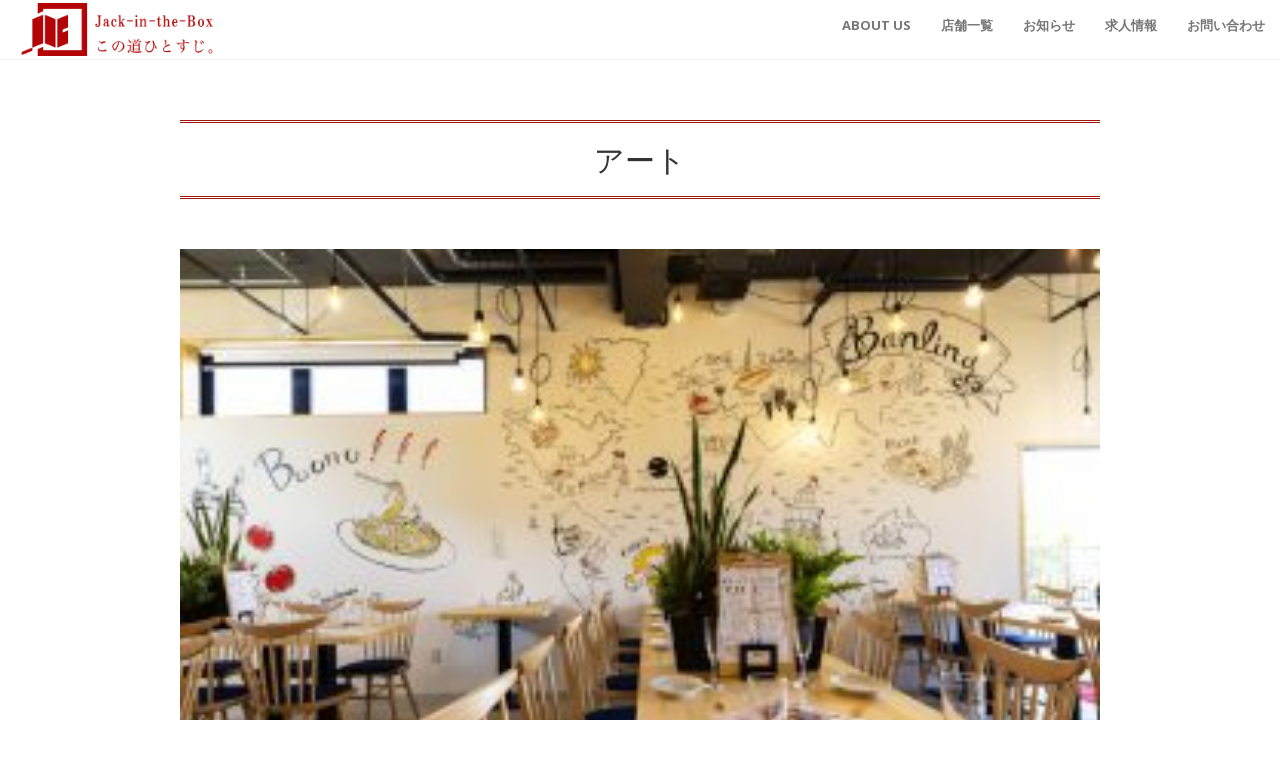

--- FILE ---
content_type: text/html; charset=UTF-8
request_url: http://jitb-kurashiki.com/%E3%82%A2%E3%83%BC%E3%83%88/
body_size: 8409
content:
<!DOCTYPE html>
<html lang="jp">

<head>

    <meta charset="utf-8">
    <meta http-equiv="X-UA-Compatible" content="IE=edge">
    <meta name="viewport" content="width=device-width, initial-scale=1">
    <meta name="viewport" content="width=device-width, initial-scale=1, maximum-scale=1, user-scalable=no">
    <meta name="description" content="">
    <meta name="author" content="">

    <title>Jack-In-The-Box | ジャックとクラシキ</title>

    <!-- Bootstrap Core CSS -->
    <link rel="stylesheet" href="http://jitb-kurashiki.com/wp-content/themes/akahoshidesignoffice/css/bootstrap.min.css" type="text/css">

    <!-- Custom Fonts -->
    <link href='http://fonts.googleapis.com/css?family=Open+Sans:300italic,400italic,600italic,700italic,800italic,400,300,600,700,800' rel='stylesheet' type='text/css'>
    <link href='http://fonts.googleapis.com/css?family=Merriweather:400,300,300italic,400italic,700,700italic,900,900italic' rel='stylesheet' type='text/css'>
    <link href="https://fonts.googleapis.com/css?family=Pacifico" rel="stylesheet">
    <link href='https://fonts.googleapis.com/css?family=Ubuntu' rel='stylesheet' type='text/css'>
	<link href='https://fonts.googleapis.com/css?family=Lobster' rel='stylesheet' type='text/css'>
    <link rel="stylesheet" href="http://jitb-kurashiki.com/wp-content/themes/akahoshidesignoffice/font-awesome/css/font-awesome.min.css" type="text/css">

    <!-- Plugin CSS -->
    <link rel="stylesheet" href="http://jitb-kurashiki.com/wp-content/themes/akahoshidesignoffice/css/animate.min.css" type="text/css">

    <!-- Custom CSS -->
    <link rel="stylesheet" href="http://jitb-kurashiki.com/wp-content/themes/akahoshidesignoffice/css/creative.css" type="text/css">
　　<link rel=”SHORTCUT ICON” href=”http://jitb-kurashiki.com/wp-content/themes/akahoshidesignoffice/favicon.ico” />
    <!-- HTML5 Shim and Respond.js IE8 support of HTML5 elements and media queries -->
    <!-- WARNING: Respond.js doesn't work if you view the page via file:// -->
    <!--[if lt IE 9]>
        <script src="https://oss.maxcdn.com/libs/html5shiv/3.7.0/html5shiv.js"></script>
        <script src="https://oss.maxcdn.com/libs/respond.js/1.4.2/respond.min.js"></script>
    <![endif]-->
<link rel='dns-prefetch' href='//ajax.googleapis.com' />
<link rel='dns-prefetch' href='//s.w.org' />
<link rel='dns-prefetch' href='//v0.wordpress.com' />
		<script type="text/javascript">
			window._wpemojiSettings = {"baseUrl":"https:\/\/s.w.org\/images\/core\/emoji\/13.0.1\/72x72\/","ext":".png","svgUrl":"https:\/\/s.w.org\/images\/core\/emoji\/13.0.1\/svg\/","svgExt":".svg","source":{"concatemoji":"http:\/\/jitb-kurashiki.com\/wp-includes\/js\/wp-emoji-release.min.js?ver=5.6.16"}};
			!function(e,a,t){var n,r,o,i=a.createElement("canvas"),p=i.getContext&&i.getContext("2d");function s(e,t){var a=String.fromCharCode;p.clearRect(0,0,i.width,i.height),p.fillText(a.apply(this,e),0,0);e=i.toDataURL();return p.clearRect(0,0,i.width,i.height),p.fillText(a.apply(this,t),0,0),e===i.toDataURL()}function c(e){var t=a.createElement("script");t.src=e,t.defer=t.type="text/javascript",a.getElementsByTagName("head")[0].appendChild(t)}for(o=Array("flag","emoji"),t.supports={everything:!0,everythingExceptFlag:!0},r=0;r<o.length;r++)t.supports[o[r]]=function(e){if(!p||!p.fillText)return!1;switch(p.textBaseline="top",p.font="600 32px Arial",e){case"flag":return s([127987,65039,8205,9895,65039],[127987,65039,8203,9895,65039])?!1:!s([55356,56826,55356,56819],[55356,56826,8203,55356,56819])&&!s([55356,57332,56128,56423,56128,56418,56128,56421,56128,56430,56128,56423,56128,56447],[55356,57332,8203,56128,56423,8203,56128,56418,8203,56128,56421,8203,56128,56430,8203,56128,56423,8203,56128,56447]);case"emoji":return!s([55357,56424,8205,55356,57212],[55357,56424,8203,55356,57212])}return!1}(o[r]),t.supports.everything=t.supports.everything&&t.supports[o[r]],"flag"!==o[r]&&(t.supports.everythingExceptFlag=t.supports.everythingExceptFlag&&t.supports[o[r]]);t.supports.everythingExceptFlag=t.supports.everythingExceptFlag&&!t.supports.flag,t.DOMReady=!1,t.readyCallback=function(){t.DOMReady=!0},t.supports.everything||(n=function(){t.readyCallback()},a.addEventListener?(a.addEventListener("DOMContentLoaded",n,!1),e.addEventListener("load",n,!1)):(e.attachEvent("onload",n),a.attachEvent("onreadystatechange",function(){"complete"===a.readyState&&t.readyCallback()})),(n=t.source||{}).concatemoji?c(n.concatemoji):n.wpemoji&&n.twemoji&&(c(n.twemoji),c(n.wpemoji)))}(window,document,window._wpemojiSettings);
		</script>
		<style type="text/css">
img.wp-smiley,
img.emoji {
	display: inline !important;
	border: none !important;
	box-shadow: none !important;
	height: 1em !important;
	width: 1em !important;
	margin: 0 .07em !important;
	vertical-align: -0.1em !important;
	background: none !important;
	padding: 0 !important;
}
</style>
	<link rel='stylesheet' id='wp-block-library-css'  href='http://jitb-kurashiki.com/wp-includes/css/dist/block-library/style.min.css?ver=5.6.16' type='text/css' media='all' />
<style id='wp-block-library-inline-css' type='text/css'>
.has-text-align-justify{text-align:justify;}
</style>
<link rel='stylesheet' id='contact-form-7-css'  href='http://jitb-kurashiki.com/wp-content/plugins/contact-form-7/includes/css/styles.css?ver=5.3.1' type='text/css' media='all' />
<link rel='stylesheet' id='foobox-free-min-css'  href='http://jitb-kurashiki.com/wp-content/plugins/foobox-image-lightbox/free/css/foobox.free.min.css?ver=2.7.16' type='text/css' media='all' />
<!-- Inline jetpack_facebook_likebox -->
<style id='jetpack_facebook_likebox-inline-css' type='text/css'>
.widget_facebook_likebox {
	overflow: hidden;
}

</style>
<link rel='stylesheet' id='tablepress-default-css'  href='http://jitb-kurashiki.com/wp-content/plugins/tablepress/css/default.min.css?ver=1.12' type='text/css' media='all' />
<link rel='stylesheet' id='jetpack_css-css'  href='http://jitb-kurashiki.com/wp-content/plugins/jetpack/css/jetpack.css?ver=9.2.4' type='text/css' media='all' />
<script type='text/javascript' src='http://ajax.googleapis.com/ajax/libs/jquery/1.9.1/jquery.min.js?ver=1.9.1' id='jquery-js'></script>
<script type='text/javascript' id='foobox-free-min-js-before'>
/* Run FooBox FREE (v2.7.16) */
var FOOBOX = window.FOOBOX = {
	ready: true,
	disableOthers: false,
	o: {wordpress: { enabled: true }, countMessage:'image %index of %total', excludes:'.fbx-link,.nofoobox,.nolightbox,a[href*="pinterest.com/pin/create/button/"]', affiliate : { enabled: false }},
	selectors: [
		".foogallery-container.foogallery-lightbox-foobox", ".foogallery-container.foogallery-lightbox-foobox-free", ".gallery", ".wp-block-gallery", ".wp-caption", ".wp-block-image", "a:has(img[class*=wp-image-])", ".foobox"
	],
	pre: function( $ ){
		// Custom JavaScript (Pre)
		
	},
	post: function( $ ){
		// Custom JavaScript (Post)
		
		// Custom Captions Code
		
	},
	custom: function( $ ){
		// Custom Extra JS
		
	}
};
</script>
<script type='text/javascript' src='http://jitb-kurashiki.com/wp-content/plugins/foobox-image-lightbox/free/js/foobox.free.min.js?ver=2.7.16' id='foobox-free-min-js'></script>
<link rel="https://api.w.org/" href="http://jitb-kurashiki.com/wp-json/" /><link rel="alternate" type="application/json" href="http://jitb-kurashiki.com/wp-json/wp/v2/media/1511" /><link rel="EditURI" type="application/rsd+xml" title="RSD" href="http://jitb-kurashiki.com/xmlrpc.php?rsd" />
<link rel="wlwmanifest" type="application/wlwmanifest+xml" href="http://jitb-kurashiki.com/wp-includes/wlwmanifest.xml" /> 
<meta name="generator" content="WordPress 5.6.16" />
<link rel='shortlink' href='https://wp.me/a80K8s-on' />
<link rel="alternate" type="application/json+oembed" href="http://jitb-kurashiki.com/wp-json/oembed/1.0/embed?url=http%3A%2F%2Fjitb-kurashiki.com%2F%25e3%2582%25a2%25e3%2583%25bc%25e3%2583%2588%2F" />
<link rel="alternate" type="text/xml+oembed" href="http://jitb-kurashiki.com/wp-json/oembed/1.0/embed?url=http%3A%2F%2Fjitb-kurashiki.com%2F%25e3%2582%25a2%25e3%2583%25bc%25e3%2583%2588%2F&#038;format=xml" />
<style type='text/css'>img#wpstats{display:none}</style><link rel="icon" href="http://jitb-kurashiki.com/wp-content/uploads/2016/10/Jack-in-the-Box-Mark-1-150x150.jpg" sizes="32x32" />
<link rel="icon" href="http://jitb-kurashiki.com/wp-content/uploads/2016/10/Jack-in-the-Box-Mark-1-200x200.jpg" sizes="192x192" />
<link rel="apple-touch-icon" href="http://jitb-kurashiki.com/wp-content/uploads/2016/10/Jack-in-the-Box-Mark-1-200x200.jpg" />
<meta name="msapplication-TileImage" content="http://jitb-kurashiki.com/wp-content/uploads/2016/10/Jack-in-the-Box-Mark-1.jpg" />
	
	<link rel="stylesheet" href="https://cdn.jsdelivr.net/bxslider/4.2.12/jquery.bxslider.css">
<script src="https://ajax.googleapis.com/ajax/libs/jquery/3.1.1/jquery.min.js"></script>
<script src="https://cdn.jsdelivr.net/bxslider/4.2.12/jquery.bxslider.min.js"></script>

<script type="text/javascript">
        $(document).ready(function(){
            $('.slider').bxSlider({
                auto: true,
                pause: 5000,
            });
        });
</script>

</head>

<body id="page-top">

    <nav id="mainNav" class="navbar navbar-default navbar-fixed-top">
        <div class="container-fluid">
            <!-- Brand and toggle get grouped for better mobile display -->
            <div class="navbar-header">
                <button type="button" class="navbar-toggle collapsed" data-toggle="collapse" data-target="#bs-example-navbar-collapse-1">
                    <span class="sr-only">Toggle navigation</span>
                    <span class="icon-bar"></span>
                    <span class="icon-bar"></span>
                    <span class="icon-bar"></span>
                </button>
                <a class="page-scroll" href="http://jitb-kurashiki.com">
                <img width="200" height="53" class="logom"  src="http://jitb-kurashiki.com/wp-content/themes/akahoshidesignoffice/img/single_logo.png" class="img-responsive" alt="">
                </a>
            </div>

            <!-- Collect the nav links, forms, and other content for toggling -->
            <div class="collapse navbar-collapse" id="bs-example-navbar-collapse-1">
                <ul class="nav navbar-nav navbar-right">
                    <li>
                        <a class="page-scroll" href="http://jitb-kurashiki.com/#ab">About Us</a>
                    </li>
                    <li>
                        <a class="page-scroll" href="http://jitb-kurashiki.com/#sv">店舗一覧</a>
                    </li>
                   
                    <li>
                        <a class="page-scroll" href="http://jitb-kurashiki.com/#nw">お知らせ</a>
                    </li>
                    
                     <li>
                        <a class="page-scroll" href="http://jitb-kurashiki.com/#re">求人情報</a>
                    </li>

					<li> 
                        <a class="page-scroll" href="http://jitb-kurashiki.com/#co">お問い合わせ</a>
                    </li>
                    
                    
                    
                </ul>
            </div>
            <!-- /.navbar-collapse -->
        </div>
        <!-- /.container-fluid -->
    </nav>

  
	

    <!-- Post Content -->
    <article>
        <div class="container" id="blog">

	            
	                  <div class="col-md-10 col-md-offset-1 artop">
	                
	                	                <hr class="hr3">
	                <div class="post-heading mb30 text-center">
                        <h2>アート</h2>
                        <p class="mb20"><span></span></p>
                 <hr class="hr3">
                    </div>
	            <div id="contentbox">
	                <p class="attachment"><a href='http://jitb-kurashiki.com/wp-content/uploads/2018/09/c642900dbc9841df97f004f0c3d58323.jpg'><img width="300" height="200" src="http://jitb-kurashiki.com/wp-content/uploads/2018/09/c642900dbc9841df97f004f0c3d58323-300x200.jpg" class="attachment-medium size-medium" alt="" loading="lazy" srcset="http://jitb-kurashiki.com/wp-content/uploads/2018/09/c642900dbc9841df97f004f0c3d58323-300x200.jpg 300w, http://jitb-kurashiki.com/wp-content/uploads/2018/09/c642900dbc9841df97f004f0c3d58323-768x511.jpg 768w, http://jitb-kurashiki.com/wp-content/uploads/2018/09/c642900dbc9841df97f004f0c3d58323-1024x682.jpg 1024w, http://jitb-kurashiki.com/wp-content/uploads/2018/09/c642900dbc9841df97f004f0c3d58323.jpg 1568w" sizes="(max-width: 300px) 100vw, 300px" /></a></p>
	            </div>
	                
	                                </div>
            
               
   
  
            </div>
       </article>
       
       
       	    
	 <section class="mt30 mb30" id="sv">
           
   	<div class="container text-center">
<h2 class="section-heading mt30 pasific redtext">We are Jack in the Box</h2>

<p>〜求人募集店舗一覧〜</p>
	</div>
      <div class="container">
            <div class="row">
                
				
				
				
                
				
			
                <div class="col-lg-4 col-md-6 col-sm-6 mt30">
					<img width="600" height="400" src="http://jitb-kurashiki.com/wp-content/uploads/2024/02/magoroku016-600x400.jpg" class="img-responsive wp-post-image" alt="" loading="lazy" srcset="http://jitb-kurashiki.com/wp-content/uploads/2024/02/magoroku016-600x400.jpg 600w, http://jitb-kurashiki.com/wp-content/uploads/2024/02/magoroku016-768x511.jpg 768w, http://jitb-kurashiki.com/wp-content/uploads/2024/02/magoroku016.jpg 1456w" sizes="(max-width: 600px) 100vw, 600px" />					
                    <div class="">
                       <div class="">
                   
                         <h3>肉のまごろく</h3> 
						   
						   <p></p>
						   
						   
						   
	                     電話番号：086-421-7660<br>
						   
						   住所：岡山県倉敷市阿知２丁目７−１１						   </p>
						   
<div class="clearfix"></div>
						   
						  
						   
						   <a href="http://jitb-kurashiki.com/takeout/%e8%82%89%e3%81%ae%e3%81%be%e3%81%94%e3%82%8d%e3%81%8f-2/" target="_blank">   <button type="button" class="btn btn-takeout btn-s pull-right">
  詳細を見る
</button></a>
	                        
	                  


                           </div>
                        </div>
           
                </div>
                
                                
				
			
                <div class="col-lg-4 col-md-6 col-sm-6 mt30">
					<img width="600" height="400" src="http://jitb-kurashiki.com/wp-content/uploads/2024/02/image12-600x400.jpeg" class="img-responsive wp-post-image" alt="" loading="lazy" />					
                    <div class="">
                       <div class="">
                   
                         <h3>餃子アイロン</h3> 
						   
						   <p></p>
						   
						   
						   
	                     電話番号：086-436-7258<br>
						   
						   住所：岡山県倉敷市阿知２丁目１１−５						   </p>
						   
<div class="clearfix"></div>
						   
						  
						   
						   <a href="http://jitb-kurashiki.com/takeout/%e3%82%a2%e3%82%a4%e3%83%ad%e3%83%b3/" target="_blank">   <button type="button" class="btn btn-takeout btn-s pull-right">
  詳細を見る
</button></a>
	                        
	                  


                           </div>
                        </div>
           
                </div>
                
                                
				
			
                <div class="col-lg-4 col-md-6 col-sm-6 mt30">
					<img width="600" height="400" src="http://jitb-kurashiki.com/wp-content/uploads/2020/12/IMG_6534-600x400.jpg" class="img-responsive wp-post-image" alt="" loading="lazy" />					
                    <div class="">
                       <div class="">
                   
                         <h3>名もなき天ぷら酒場</h3> 
						   
						   <p></p>
						   
						   
						   
	                     電話番号：086-434-0005<br>
						   
						   住所：岡山県倉敷市阿知２丁目７−１１						   </p>
						   
<div class="clearfix"></div>
						   
						  
						   
						   <a href="http://jitb-kurashiki.com/takeout/%e5%90%8d%e3%82%82%e3%81%aa%e3%81%8d/" target="_blank">   <button type="button" class="btn btn-takeout btn-s pull-right">
  詳細を見る
</button></a>
	                        
	                  


                           </div>
                        </div>
           
                </div>
                
                                
				
			
                <div class="col-lg-4 col-md-6 col-sm-6 mt30">
					<img width="600" height="400" src="http://jitb-kurashiki.com/wp-content/uploads/2024/02/店舗前画像.jpg" class="img-responsive wp-post-image" alt="" loading="lazy" />					
                    <div class="">
                       <div class="">
                   
                         <h3>麵ノ虎次郎Z</h3> 
						   
						   <p></p>
						   
						   
						   
	                     電話番号：086-423-1515<br>
						   
						   住所：岡山県倉敷市寿町1-5						   </p>
						   
<div class="clearfix"></div>
						   
						  
						   
						   <a href="http://jitb-kurashiki.com/takeout/%e8%99%8e%e6%ac%a1%e9%83%8e/" target="_blank">   <button type="button" class="btn btn-takeout btn-s pull-right">
  詳細を見る
</button></a>
	                        
	                  


                           </div>
                        </div>
           
                </div>
                
                                
				
			
                <div class="col-lg-4 col-md-6 col-sm-6 mt30">
					<img width="600" height="400" src="http://jitb-kurashiki.com/wp-content/uploads/2021/01/よしはらの店舗前画像-600x400.jpg" class="img-responsive wp-post-image" alt="" loading="lazy" />					
                    <div class="">
                       <div class="">
                   
                         <h3>熟成焼肉にくまにあ よしはら</h3> 
						   
						   <p></p>
						   
						   
						   
	                     電話番号：086-422-3355<br>
						   
						   住所：岡山県倉敷市阿知３丁目８−５						   </p>
						   
<div class="clearfix"></div>
						   
						  
						   
						   <a href="http://jitb-kurashiki.com/takeout/%e3%82%88%e3%81%97%e3%81%af%e3%82%89/" target="_blank">   <button type="button" class="btn btn-takeout btn-s pull-right">
  詳細を見る
</button></a>
	                        
	                  


                           </div>
                        </div>
           
                </div>
                
                                
				
			
                <div class="col-lg-4 col-md-6 col-sm-6 mt30">
					<img width="600" height="400" src="http://jitb-kurashiki.com/wp-content/uploads/2021/01/店舗前写真-1-600x400.jpg" class="img-responsive wp-post-image" alt="" loading="lazy" />					
                    <div class="">
                       <div class="">
                   
                         <h3>グラマラスミート</h3> 
						   
						   <p></p>
						   
						   
						   
	                     電話番号：086-422-0033<br>
						   
						   住所：岡山県倉敷市阿知２丁目２−１３						   </p>
						   
<div class="clearfix"></div>
						   
						  
						   
						   <a href="http://jitb-kurashiki.com/takeout/%e3%82%b0%e3%83%a9%e3%83%9e%e3%83%a9%e3%82%b9%e3%83%9f%e3%83%bc%e3%83%88/" target="_blank">   <button type="button" class="btn btn-takeout btn-s pull-right">
  詳細を見る
</button></a>
	                        
	                  


                           </div>
                        </div>
           
                </div>
                
                                
				
			
                <div class="col-lg-4 col-md-6 col-sm-6 mt30">
					<img width="600" height="400" src="http://jitb-kurashiki.com/wp-content/uploads/2022/03/S__130441228-600x400.jpg" class="img-responsive wp-post-image" alt="" loading="lazy" />					
                    <div class="">
                       <div class="">
                   
                         <h3>Pizzeria BENCOTTA</h3> 
						   
						   <p></p>
						   
						   
						   
	                     電話番号：086-422-3737<br>
						   
						   住所：岡山県倉敷市阿知２丁目７−１６						   </p>
						   
<div class="clearfix"></div>
						   
						  
						   
						   <a href="http://jitb-kurashiki.com/takeout/bencotta/" target="_blank">   <button type="button" class="btn btn-takeout btn-s pull-right">
  詳細を見る
</button></a>
	                        
	                  


                           </div>
                        </div>
           
                </div>
                
                                
				
			
                <div class="col-lg-4 col-md-6 col-sm-6 mt30">
					<img width="600" height="400" src="http://jitb-kurashiki.com/wp-content/uploads/2023/03/無題-600x400.jpg" class="img-responsive wp-post-image" alt="" loading="lazy" srcset="http://jitb-kurashiki.com/wp-content/uploads/2023/03/無題-600x400.jpg 600w, http://jitb-kurashiki.com/wp-content/uploads/2023/03/無題.jpg 681w" sizes="(max-width: 600px) 100vw, 600px" />					
                    <div class="">
                       <div class="">
                   
                         <h3>中庄韓国料理専門シクタン</h3> 
						   
						   <p></p>
						   
						   
						   
	                     電話番号：086-462-0111<br>
						   
						   住所：岡山県倉敷市松島1065-1						   </p>
						   
<div class="clearfix"></div>
						   
						  
						   
						   <a href="http://jitb-kurashiki.com/takeout/%e4%b8%ad%e5%ba%84%e3%82%b7%e3%82%af%e3%82%bf%e3%83%b3/" target="_blank">   <button type="button" class="btn btn-takeout btn-s pull-right">
  詳細を見る
</button></a>
	                        
	                  


                           </div>
                        </div>
           
                </div>
                
                                
				
			
                <div class="col-lg-4 col-md-6 col-sm-6 mt30">
					<img width="600" height="400" src="http://jitb-kurashiki.com/wp-content/uploads/2022/12/正面-600x400.jpg" class="img-responsive wp-post-image" alt="" loading="lazy" />					
                    <div class="">
                       <div class="">
                   
                         <h3>倉敷焼鳥 二鳥堂</h3> 
						   
						   <p></p>
						   
						   
						   
	                     電話番号：086-424-2424<br>
						   
						   住所：岡山県倉敷市阿知2丁目3-20						   </p>
						   
<div class="clearfix"></div>
						   
						  
						   
						   <a href="http://jitb-kurashiki.com/takeout/%e4%ba%8c%e9%b3%a5%e5%a0%82/" target="_blank">   <button type="button" class="btn btn-takeout btn-s pull-right">
  詳細を見る
</button></a>
	                        
	                  


                           </div>
                        </div>
           
                </div>
                
                                
				
			
                <div class="col-lg-4 col-md-6 col-sm-6 mt30">
					<img width="600" height="400" src="http://jitb-kurashiki.com/wp-content/uploads/2021/11/店舗前画像.jpg" class="img-responsive wp-post-image" alt="" loading="lazy" />					
                    <div class="">
                       <div class="">
                   
                         <h3>倉敷韓国料理専門シクタン</h3> 
						   
						   <p></p>
						   
						   
						   
	                     電話番号：086-426-6600<br>
						   
						   住所：岡山県倉敷市阿知3丁目9-1あちてらす北館104						   </p>
						   
<div class="clearfix"></div>
						   
						  
						   
						   <a href="http://jitb-kurashiki.com/takeout/%e5%80%89%e6%95%b7%e3%82%b7%e3%82%af%e3%82%bf%e3%83%b3/" target="_blank">   <button type="button" class="btn btn-takeout btn-s pull-right">
  詳細を見る
</button></a>
	                        
	                  


                           </div>
                        </div>
           
                </div>
                
                                
				
			
                <div class="col-lg-4 col-md-6 col-sm-6 mt30">
					<img width="600" height="400" src="http://jitb-kurashiki.com/wp-content/uploads/2020/04/th_にくまにあ外観㈰-600x400.jpg" class="img-responsive wp-post-image" alt="" loading="lazy" srcset="http://jitb-kurashiki.com/wp-content/uploads/2020/04/th_にくまにあ外観㈰-600x400.jpg 600w, http://jitb-kurashiki.com/wp-content/uploads/2020/04/th_にくまにあ外観㈰-768x511.jpg 768w, http://jitb-kurashiki.com/wp-content/uploads/2020/04/th_にくまにあ外観㈰.jpg 1000w" sizes="(max-width: 600px) 100vw, 600px" />					
                    <div class="">
                       <div class="">
                   
                         <h3>熟成焼肉 にくまにあ</h3> 
						   
						   <p></p>
						   
						   
						   
	                     電話番号：086-454-9789<br>
						   
						   住所：岡山県倉敷市鶴形１-２-２８ ２Ｆ						   </p>
						   
<div class="clearfix"></div>
						   
						  
						   
						   <a href="http://jitb-kurashiki.com/takeout/%e3%81%ab%e3%81%8f%e3%81%be%e3%81%ab%e3%81%82/" target="_blank">   <button type="button" class="btn btn-takeout btn-s pull-right">
  詳細を見る
</button></a>
	                        
	                  


                           </div>
                        </div>
           
                </div>
                
                                
				
			
                <div class="col-lg-4 col-md-6 col-sm-6 mt30">
					<img width="600" height="400" src="http://jitb-kurashiki.com/wp-content/uploads/2021/04/600×400.jpg" class="img-responsive wp-post-image" alt="" loading="lazy" />					
                    <div class="">
                       <div class="">
                   
                         <h3>やそはち弁当</h3> 
						   
						   <p></p>
						   
						   
						   
	                     電話番号：086-454-8850<br>
						   
						   住所：岡山県倉敷市阿知2-3-15						   </p>
						   
<div class="clearfix"></div>
						   
						  
						   
						   <a href="http://jitb-kurashiki.com/takeout/%e3%82%84%e3%81%9d%e3%81%af%e3%81%a1%e5%bc%81%e5%bd%93/" target="_blank">   <button type="button" class="btn btn-takeout btn-s pull-right">
  詳細を見る
</button></a>
	                        
	                  


                           </div>
                        </div>
           
                </div>
                
                                
				
			
                <div class="col-lg-4 col-md-6 col-sm-6 mt30">
					<img width="600" height="400" src="http://jitb-kurashiki.com/wp-content/uploads/2020/04/th_八十八商店外観-600x400.jpg" class="img-responsive wp-post-image" alt="" loading="lazy" />					
                    <div class="">
                       <div class="">
                   
                         <h3>八十八商店</h3> 
						   
						   <p></p>
						   
						   
						   
	                     電話番号：086-486-3583<br>
						   
						   住所：岡山県倉敷市阿知2-3-14						   </p>
						   
<div class="clearfix"></div>
						   
						  
						   
						   <a href="http://jitb-kurashiki.com/takeout/%e5%85%ab%e5%8d%81%e5%85%ab%e5%95%86%e5%ba%97/" target="_blank">   <button type="button" class="btn btn-takeout btn-s pull-right">
  詳細を見る
</button></a>
	                        
	                  


                           </div>
                        </div>
           
                </div>
                
                                
				
			
                <div class="col-lg-4 col-md-6 col-sm-6 mt30">
					<img width="600" height="400" src="http://jitb-kurashiki.com/wp-content/uploads/2020/04/th_とりやまさん外観-600x400.jpg" class="img-responsive wp-post-image" alt="" loading="lazy" srcset="http://jitb-kurashiki.com/wp-content/uploads/2020/04/th_とりやまさん外観-600x400.jpg 600w, http://jitb-kurashiki.com/wp-content/uploads/2020/04/th_とりやまさん外観-768x512.jpg 768w, http://jitb-kurashiki.com/wp-content/uploads/2020/04/th_とりやまさん外観.jpg 1000w" sizes="(max-width: 600px) 100vw, 600px" />					
                    <div class="">
                       <div class="">
                   
                         <h3>魚のとりやまさん</h3> 
						   
						   <p></p>
						   
						   
						   
	                     電話番号：086-434-1100<br>
						   
						   住所：岡山県倉敷市阿知2-2-15						   </p>
						   
<div class="clearfix"></div>
						   
						  
						   
						   <a href="http://jitb-kurashiki.com/takeout/%e3%81%a8%e3%82%8a%e3%82%84%e3%81%be%e6%9c%ac%e5%ba%97/" target="_blank">   <button type="button" class="btn btn-takeout btn-s pull-right">
  詳細を見る
</button></a>
	                        
	                  


                           </div>
                        </div>
           
                </div>
                
                                
				
			
                <div class="col-lg-4 col-md-6 col-sm-6 mt30">
					<img width="600" height="400" src="http://jitb-kurashiki.com/wp-content/uploads/2020/04/th_空Qoo外観-600x400.jpg" class="img-responsive wp-post-image" alt="" loading="lazy" srcset="http://jitb-kurashiki.com/wp-content/uploads/2020/04/th_空Qoo外観-600x400.jpg 600w, http://jitb-kurashiki.com/wp-content/uploads/2020/04/th_空Qoo外観-768x511.jpg 768w, http://jitb-kurashiki.com/wp-content/uploads/2020/04/th_空Qoo外観.jpg 1000w" sizes="(max-width: 600px) 100vw, 600px" />					
                    <div class="">
                       <div class="">
                   
                         <h3>古町鉄っぱん 空</h3> 
						   
						   <p></p>
						   
						   
						   
	                     電話番号：086-441-6557<br>
						   
						   住所：岡山県倉敷市阿知2-5-29　1F・2F						   </p>
						   
<div class="clearfix"></div>
						   
						  
						   
						   <a href="http://jitb-kurashiki.com/takeout/%e7%a9%ba/" target="_blank">   <button type="button" class="btn btn-takeout btn-s pull-right">
  詳細を見る
</button></a>
	                        
	                  


                           </div>
                        </div>
           
                </div>
                
                                
				
			
                <div class="col-lg-4 col-md-6 col-sm-6 mt30">
					<img width="600" height="400" src="http://jitb-kurashiki.com/wp-content/uploads/2020/04/ほしや食堂外観-600x400.jpg" class="img-responsive wp-post-image" alt="" loading="lazy" srcset="http://jitb-kurashiki.com/wp-content/uploads/2020/04/ほしや食堂外観-600x400.jpg 600w, http://jitb-kurashiki.com/wp-content/uploads/2020/04/ほしや食堂外観-768x512.jpg 768w, http://jitb-kurashiki.com/wp-content/uploads/2020/04/ほしや食堂外観.jpg 800w" sizes="(max-width: 600px) 100vw, 600px" />					
                    <div class="">
                       <div class="">
                   
                         <h3>ほしや食堂</h3> 
						   
						   <p></p>
						   
						   
						   
	                     電話番号：086-441-6707<br>
						   
						   住所：岡山県倉敷市阿知2丁目3-12						   </p>
						   
<div class="clearfix"></div>
						   
						  
						   
						   <a href="http://jitb-kurashiki.com/takeout/%e3%81%bb%e3%81%97%e3%82%84%e9%a3%9f%e5%a0%82/" target="_blank">   <button type="button" class="btn btn-takeout btn-s pull-right">
  詳細を見る
</button></a>
	                        
	                  


                           </div>
                        </div>
           
                </div>
                
                                
				
			
                <div class="col-lg-4 col-md-6 col-sm-6 mt30">
					<img width="600" height="400" src="http://jitb-kurashiki.com/wp-content/uploads/2022/06/無題-600x400.jpg" class="img-responsive wp-post-image" alt="" loading="lazy" />					
                    <div class="">
                       <div class="">
                   
                         <h3>中庄 二代目魚のとりやまさん</h3> 
						   
						   <p></p>
						   
						   
						   
	                     電話番号：086-463-1109<br>
						   
						   住所：岡山県倉敷市松島1128-5						   </p>
						   
<div class="clearfix"></div>
						   
						  
						   
						   <a href="http://jitb-kurashiki.com/takeout/%e4%ba%8c%e4%bb%a3%e7%9b%ae%e3%81%a8%e3%82%8a%e3%82%84%e3%81%be/" target="_blank">   <button type="button" class="btn btn-takeout btn-s pull-right">
  詳細を見る
</button></a>
	                        
	                  


                           </div>
                        </div>
           
                </div>
                
                
                    
                    
                    
                             
                    

        </div>
      </div>
    </section>
	
	  
	  
    
           
    
<!-- /footer -->
    

    <footer>
	    
        <div class="container">
            <div class="row topm40">
                <div class="col-lg-8 col-lg-offset-2 col-md-10 col-md-offset-1">
                    <ul class="list-inline text-center">
                       
                        <li>
                            <a target="_blank" href="https://www.facebook.com/jack.to.kurashiki/">
                                <span class="fa-stack fa-lg">
                                    <i class="fa fa-circle-thin fa-stack-2x"></i>
                                    <i class="fa fa-facebook fa-stack-1x"></i>
                                </span>
                            </a>
                            
                            <a target="_blank" href="https://www.instagram.com/jack_to_kurashiki/?hl=ja">
                                <span class="fa-stack fa-lg">
                                    <i class="fa fa-circle-thin fa-stack-2x"></i>
                                    <i class="fa fa-instagram" aria-hidden="true"></i>
                                </span>
                            </a>
                        </li>
					
                     
                    </ul>
                    <p class="copyright text-muted">Copyright &copy; Jack-in-the-Box 2017</p>
                </div>
            </div>
        </div>
    </footer>



<div class="portfolio-modal modal fade" id="88banbina" tabindex="-1" role="dialog" aria-hidden="true">
        <div class="modal-content">
            <div class="close-modal" data-dismiss="modal">
                <div class="lr">
                    <div class="rl">
                    </div>
                </div>
            </div>
            <div class="container">
                <div class="row">
                    <div class="col-lg-8 col-lg-offset-2">
                        <div class="modal-body">
	                        <div class="text-center">
                                <h2>Yasohachi Banbina</h2>
                                <p>【八十八商店 問屋町ワイン&ピザ】</p>
                                <iframe class="mb30" width="100%" height="315" src="https://www.youtube.com/embed/y0JMN5RkPRQ" frameborder="0" allow="accelerometer; autoplay; encrypted-media; gyroscope; picture-in-picture" allowfullscreen></iframe>
                                
                                       <a target="_blank" href="https://r.gnavi.co.jp/neycfzch0000/" class="page-scroll btn btn-default btn-xl mb30">ぐるなびで予約</a><br>
                                
                                       <a target="_blank" href="https://www.hotpepper.jp/strJ001203805/" class="page-scroll btn btn-default btn-xl mb30">ホットペッパーで予約</a><br>
                                
                                       

                                                       <div class="text-center mt30">
                            <button type="button" class="btn btn-default btn-s" data-dismiss="modal"><i class="fa fa-times"></i> Close</button>
                           </div>
                        </div>
                    </div>
                </div>
            </div>
        </div>
    </div>
</div>
    

    
    <div class="portfolio-modal modal fade" id="furta" tabindex="-1" role="dialog" aria-hidden="true">
        <div class="modal-content">
            <div class="close-modal" data-dismiss="modal">
                <div class="lr">
                    <div class="rl">
                    </div>
                </div>
            </div>
            <div class="container">
                <div class="row">
                    <div class="col-lg-8 col-lg-offset-2">
                        <div class="modal-body">
	                        <div class="text-center">
                                <h2>FURTA</h2>
                                <p>【フレッシュフルーツと地中海料理】</p>
                                <iframe class="mb30" width="100%" height="315" src="https://www.youtube.com/embed/flr6EVhIFYg" frameborder="0" allow="autoplay; encrypted-media" allowfullscreen></iframe>
                                
                                       <a target="_blank" href="https://r.gnavi.co.jp/a2zhpjvh0000/" class="page-scroll btn btn-default btn-xl mb30">ぐるなびで予約</a><br>
                                
                                       <a target="_blank" href="https://www.hotpepper.jp/strJ001178973/" class="page-scroll btn btn-default btn-xl mb30">ホットペッパーで予約</a><br>
                                
                                       <a target="_blank" href="https://www.tripadvisor.jp/Restaurant_Review-g298133-d14189037-Reviews-Furta-Kurashiki_Okayama_Prefecture_Chugoku.html
" class="page-scroll btn btn-default btn-xl mb30">トリップアドバイザーで見る</a><br>

                                                       <div class="text-center mt30">
                            <button type="button" class="btn btn-default btn-s" data-dismiss="modal"><i class="fa fa-times"></i> Close</button>
                           </div>
                        </div>
                    </div>
                </div>
            </div>
        </div>
    </div>
</div>




 <div class="portfolio-modal modal fade" id="yasohachi" tabindex="-1" role="dialog" aria-hidden="true">
        <div class="modal-content">
            <div class="close-modal" data-dismiss="modal">
                <div class="lr">
                    <div class="rl">
                    </div>
                </div>
            </div>
            <div class="container">
                <div class="row">
                    <div class="col-lg-8 col-lg-offset-2">
                        <div class="modal-body">
	                        <div class="text-center">
                                <h2>八十八商店</h2>
                                <p>【倉敷ワインバル 八十八商店】</p>
                                <iframe class="mb30" width="100%" height="315"  src="https://www.youtube.com/embed/Wv6eloUmXj4" frameborder="0" allow="autoplay; encrypted-media" allowfullscreen></iframe>
                                
                                       <a target="_blank" href="https://r.gnavi.co.jp/2dw2rbun0000/" class="page-scroll btn btn-default btn-xl mb30">ぐるなびで予約</a><br>
                                
                                       <a target="_blank" href="https://www.hotpepper.jp/strJ001135263/" class="page-scroll btn btn-default btn-xl mb30">ホットペッパーで予約</a><br>
                                
                                       <a target="_blank" href="https://www.tripadvisor.jp/Restaurant_Review-g298133-d11796351-Reviews-Yasohachi_Shouten-Kurashiki_Okayama_Prefecture_Chugoku.html
" class="page-scroll btn btn-default btn-xl mb30">トリップアドバイザーで見る</a><br>

                                                       <div class="text-center mt30">
                            <button type="button" class="btn btn-default btn-s" data-dismiss="modal"><i class="fa fa-times"></i> Close</button>
                           </div>
                        </div>
                    </div>
                </div>
            </div>
        </div>
    </div>
</div>



<div class="portfolio-modal modal fade" id="es" tabindex="-1" role="dialog" aria-hidden="true">
        <div class="modal-content">
            <div class="close-modal" data-dismiss="modal">
                <div class="lr">
                    <div class="rl">
                    </div>
                </div>
            </div>
            <div class="container">
                <div class="row">
                    <div class="col-lg-8 col-lg-offset-2">
                        <div class="modal-body">
	                        <div class="text-center">
                                <h2>我流厨房　ｅｓ</h2>
                                <p>【がりゅうちゅうぼう えす】</p>
                                <iframe class="mb30" width="100%" height="315"  src="https://www.youtube.com/embed/lmhIDBBCdEY" frameborder="0" allow="autoplay; encrypted-media" allowfullscreen></iframe>
                                
                                       <a target="_blank" href="https://r.gnavi.co.jp/r1febbs50000/" class="page-scroll btn btn-default btn-xl mb30">ぐるなびで予約</a><br>
                                
                                       <a target="_blank" href="https://www.hotpepper.jp/strJ000058307/" class="page-scroll btn btn-default btn-xl mb30">ホットペッパーで予約</a><br>
                                
                                       <a target="_blank" href="https://www.tripadvisor.jp/Restaurant_Review-g298133-d6166101-Reviews-Garyu_Chubo_Es-Kurashiki_Okayama_Prefecture_Chugoku.html
" class="page-scroll btn btn-default btn-xl mb30">トリップアドバイザーで見る</a><br>

                                                       <div class="text-center mt30">
                            <button type="button" class="btn btn-default btn-s" data-dismiss="modal"><i class="fa fa-times"></i> Close</button>
                           </div>
                        </div>
                    </div>
                </div>
            </div>
        </div>
    </div>
</div>



<div class="portfolio-modal modal fade" id="torahige" tabindex="-1" role="dialog" aria-hidden="true">
        <div class="modal-content">
            <div class="close-modal" data-dismiss="modal">
                <div class="lr">
                    <div class="rl">
                    </div>
                </div>
            </div>
            <div class="container">
                <div class="row">
                    <div class="col-lg-8 col-lg-offset-2">
                        <div class="modal-body">
	                        <div class="text-center">
                                <h2>酒場BAR　虎ひげ</h2>
                                <p>さかばばー　とらひげ】</p>
                                <iframe class="mb30" width="100%" height="315"  src="https://www.youtube.com/embed/HlHbvrWEOK4" frameborder="0" allow="autoplay; encrypted-media" allowfullscreen></iframe>
                                
                                       <a target="_blank" href="https://r.gnavi.co.jp/6d2zeehw0000/" class="page-scroll btn btn-default btn-xl mb30">ぐるなびで予約</a><br>
                                
                                       <a target="_blank" href="https://www.hotpepper.jp/strJ000729738/" class="page-scroll btn btn-default btn-xl mb30">ホットペッパーで予約</a><br>
                                
                                       <a target="_blank" href="	https://www.tripadvisor.jp/Restaurant_Review-g298133-d7412552-Reviews-Sakaba_Bartorahige-Kurashiki_Okayama_Prefecture_Chugoku.html
" class="page-scroll btn btn-default btn-xl mb30">トリップアドバイザーで見る</a><br>

                                                       <div class="text-center mt30">
                            <button type="button" class="btn btn-default btn-s" data-dismiss="modal"><i class="fa fa-times"></i> Close</button>
                           </div>
                        </div>
                    </div>
                </div>
            </div>
        </div>
    </div>
</div>



<div class="portfolio-modal modal fade" id="qoo" tabindex="-1" role="dialog" aria-hidden="true">
        <div class="modal-content">
            <div class="close-modal" data-dismiss="modal">
                <div class="lr">
                    <div class="rl">
                    </div>
                </div>
            </div>
            <div class="container">
                <div class="row">
                    <div class="col-lg-8 col-lg-offset-2">
                        <div class="modal-body">
	                        <div class="text-center">
                                <h2>古町鉄っぱん 空</h2>
                                <p>【こまちてっぱん くう】</p>
                                <iframe class="mb30" width="100%" height="315"  src="https://www.youtube.com/embed/FvtbUch2Xyo" frameborder="0" allow="autoplay; encrypted-media" allowfullscreen></iframe>
                                
                                       <a target="_blank" href="https://r.gnavi.co.jp/dzg2h8aa0000/" class="page-scroll btn btn-default btn-xl mb30">ぐるなびで予約</a><br>
                                
                                       <a target="_blank" href="https://www.hotpepper.jp/strJ000981448/" class="page-scroll btn btn-default btn-xl mb30">ホットペッパーで予約</a><br>
                                
                                       <a target="_blank" href="	https://www.tripadvisor.jp/Restaurant_Review-g298133-d7412434-Reviews-Furumachiteppan_kuu-Kurashiki_Okayama_Prefecture_Chugoku.html
" class="page-scroll btn btn-default btn-xl mb30">トリップアドバイザーで見る</a><br>

                                                       <div class="text-center mt30">
                            <button type="button" class="btn btn-default btn-s" data-dismiss="modal"><i class="fa fa-times"></i> Close</button>
                           </div>
                        </div>
                    </div>
                </div>
            </div>
        </div>
    </div>
</div>


<div class="portfolio-modal modal fade" id="magoroku" tabindex="-1" role="dialog" aria-hidden="true">
        <div class="modal-content">
            <div class="close-modal" data-dismiss="modal">
                <div class="lr">
                    <div class="rl">
                    </div>
                </div>
            </div>
            <div class="container">
                <div class="row">
                    <div class="col-lg-8 col-lg-offset-2">
                        <div class="modal-body">
	                        <div class="text-center">
                                <h2>肉のまごろく</h2>
                                <p>【にくのまごろく】</p>
                                <iframe class="mb30" width="100%" height="315"  src="https://www.youtube.com/embed/FMuECyDNz6k" frameborder="0" allow="autoplay; encrypted-media" allowfullscreen></iframe>
                                
                                       <a target="_blank" href="https://r.gnavi.co.jp/j2516pyd0000/" class="page-scroll btn btn-default btn-xl mb30">ぐるなびで予約</a><br>
                                
                                       <a target="_blank" href="https://www.hotpepper.jp/strJ001108850/" class="page-scroll btn btn-default btn-xl mb30">ホットペッパーで予約</a><br>
                                
                                       <a target="_blank" href="https://www.tripadvisor.jp/Restaurant_Review-g298133-d6058780-Reviews-Niku_no_Magoroku-Kurashiki_Okayama_Prefecture_Chugoku.html
" class="page-scroll btn btn-default btn-xl mb30">トリップアドバイザーで見る</a><br>

                                                       <div class="text-center mt30">
                            <button type="button" class="btn btn-default btn-s" data-dismiss="modal"><i class="fa fa-times"></i> Close</button>
                           </div>
                        </div>
                    </div>
                </div>
            </div>
        </div>
    </div>
</div>


<div class="portfolio-modal modal fade" id="nikumania" tabindex="-1" role="dialog" aria-hidden="true">
        <div class="modal-content">
            <div class="close-modal" data-dismiss="modal">
                <div class="lr">
                    <div class="rl">
                    </div>
                </div>
            </div>
            <div class="container">
                <div class="row">
                    <div class="col-lg-8 col-lg-offset-2">
                        <div class="modal-body">
	                        <div class="text-center">
                                <h2>熟成焼肉 にくまにあ</h2>
                                <p>【にくのまごろく】</p>
                                <iframe class="mb30" width="100%" height="315"  src="https://www.youtube.com/embed/oLS6HBO1Hjw" frameborder="0" allow="autoplay; encrypted-media" allowfullscreen></iframe>
                                
                                       <a target="_blank" href="https://r.gnavi.co.jp/9anae1k50000/" class="page-scroll btn btn-default btn-xl mb30">ぐるなびで予約</a><br>
                                
                                       <a target="_blank" href="https://www.hotpepper.jp/strJ001179507/" class="page-scroll btn btn-default btn-xl mb30">ホットペッパーで予約</a><br>
                                
                                       <a target="_blank" href="https://www.tripadvisor.jp/Restaurant_Review-g298133-d14189066-Reviews-Nikumania-Kurashiki_Okayama_Prefecture_Chugoku.html
" class="page-scroll btn btn-default btn-xl mb30">トリップアドバイザーで見る</a><br>

                                                       <div class="text-center mt30">
                            <button type="button" class="btn btn-default btn-s" data-dismiss="modal"><i class="fa fa-times"></i> Close</button>
                           </div>
                        </div>
                    </div>
                </div>
            </div>
        </div>
    </div>
</div>



<div class="portfolio-modal modal fade" id="gappo" tabindex="-1" role="dialog" aria-hidden="true">
        <div class="modal-content">
            <div class="close-modal" data-dismiss="modal">
                <div class="lr">
                    <div class="rl">
                    </div>
                </div>
            </div>
            <div class="container">
                <div class="row">
                    <div class="col-lg-8 col-lg-offset-2">
                        <div class="modal-body">
	                        <div class="text-center">
                                <h2>大衆ビストロGAPPO</h2>
                                <p>【たいしゅうビストロガッポ】</p>
                                <iframe class="mb30" width="100%" height="315" src="https://www.youtube.com/embed/mjYoh7JYR5Q" frameborder="0" allow="autoplay; encrypted-media" allowfullscreen></iframe>
                                
                                       <a target="_blank" href="https://r.gnavi.co.jp/etcpncje0000/" class="page-scroll btn btn-default btn-xl mb30">ぐるなびで予約</a><br>
                                
                                       <a target="_blank" href="https://www.hotpepper.jp/strJ000724286/" class="page-scroll btn btn-default btn-xl mb30">ホットペッパーで予約</a><br>
                                
                                       <a target="_blank" href="https://www.tripadvisor.jp/Restaurant_Review-g298133-d4907613-Reviews-Taishu_Bistro_Gappo_Nakasho-Kurashiki_Okayama_Prefecture_Chugoku.html
" class="page-scroll btn btn-default btn-xl mb30">トリップアドバイザーで見る</a><br>

                                                       <div class="text-center mt30">
                            <button type="button" class="btn btn-default btn-s" data-dismiss="modal"><i class="fa fa-times"></i> Close</button>
                           </div>
                        </div>
                    </div>
                </div>
            </div>
        </div>
    </div>
</div>





    <!-- jQuery -->

        <script src="//ajax.googleapis.com/ajax/libs/jquery/1.11.0/jquery.min.js"></script>
<script>
jQuery(window).load(function() {
    $('.fixBox').each(function(i, box) {
        var maxHeight = 0;
        $(box).find('.fixItem').each(function() {
            if ($(this).height() > maxHeight) maxHeight = $(this).height();
        });
        $(box).find('.fixItem').height(maxHeight);
    });
});
</script>


    <!-- Bootstrap Core JavaScript -->
    <script src="http://jitb-kurashiki.com/wp-content/themes/akahoshidesignoffice/js/bootstrap.min.js"></script>

    <!-- Plugin JavaScript -->
    <script src="http://jitb-kurashiki.com/wp-content/themes/akahoshidesignoffice/js/jquery.easing.min.js"></script>
    <script src="http://jitb-kurashiki.com/wp-content/themes/akahoshidesignoffice/js/jquery.fittext.js"></script>
    <script src="http://jitb-kurashiki.com/wp-content/themes/akahoshidesignoffice/js/wow.min.js"></script>
        
           <script src="http://jitb-kurashiki.com/wp-content/themes/akahoshidesignoffice/js/jquery.mb.YTPlayer.min.js"></script>
            <script>$('#js-mainvisualVideo').YTPlayer();</script>

    <!-- Custom Theme JavaScript -->
    <script src="http://jitb-kurashiki.com/wp-content/themes/akahoshidesignoffice/js/creative.js"></script>
        
        
    
    
<script type='text/javascript' id='contact-form-7-js-extra'>
/* <![CDATA[ */
var wpcf7 = {"apiSettings":{"root":"http:\/\/jitb-kurashiki.com\/wp-json\/contact-form-7\/v1","namespace":"contact-form-7\/v1"}};
/* ]]> */
</script>
<script type='text/javascript' src='http://jitb-kurashiki.com/wp-content/plugins/contact-form-7/includes/js/scripts.js?ver=5.3.1' id='contact-form-7-js'></script>
<script type='text/javascript' id='jetpack-facebook-embed-js-extra'>
/* <![CDATA[ */
var jpfbembed = {"appid":"249643311490","locale":"en_US"};
/* ]]> */
</script>
<script type='text/javascript' src='http://jitb-kurashiki.com/wp-content/plugins/jetpack/_inc/build/facebook-embed.min.js' id='jetpack-facebook-embed-js'></script>
<script type='text/javascript' src='http://jitb-kurashiki.com/wp-includes/js/wp-embed.min.js?ver=5.6.16' id='wp-embed-js'></script>
<script type='text/javascript' src='https://stats.wp.com/e-202605.js' async='async' defer='defer'></script>
<script type='text/javascript'>
	_stq = window._stq || [];
	_stq.push([ 'view', {v:'ext',j:'1:9.2.4',blog:'118388036',post:'1511',tz:'9',srv:'jitb-kurashiki.com'} ]);
	_stq.push([ 'clickTrackerInit', '118388036', '1511' ]);
</script>
</body>

</html>


--- FILE ---
content_type: text/css
request_url: http://jitb-kurashiki.com/wp-content/themes/akahoshidesignoffice/css/creative.css
body_size: 4876
content:
/*!
 * Start Bootstrap - Creative Bootstrap Theme (http://startbootstrap.com)
 * Code licensed under the Apache License v2.0.
 * For details, see http://www.apache.org/licenses/LICENSE-2.0.
 */

html,
body {
    width: 100%;
    height: 100%;
}

body {
    font-family: Merriweather,'Helvetica Neue',Arial,sans-serif;
}

hr {
    border-color: #fff;
    border-width: 1px;
}

hr.hr2 {
    border:0;
    border-bottom:medium double #999;
}

hr.hr3 {
    border:0;
    border-bottom:medium double #9D180F;
}

hr.hr1 {
    border:0;
    border-bottom:medium double #fff;
}

hr.light {
    border-color: #fff;
}

.shopexp{ padding: 30px 0 30px 0;}

.shopexp img{

}

a {
    color: #9D180F;
    -webkit-transition: all .35s;
    -moz-transition: all .35s;
    transition: all .35s;
}

a:hover,
a:focus {
    color: #9D180F;
}

/* 必須マーク */
.must{
	color: #fff;
	margin-right: 10px;
	padding: 6px 10px;
	background: #F92931;
	border-radius: 20px;
}

/* 任意マーク */
.free {
	color: #fff;
	margin-right: 10px;
	padding: 6px 10px;
	background: #424242;
	border-radius: 20px;
}

/* 項目名を太字にする */
form p {
	font-weight: 600;
}

/* 入力項目を見やすくする */
input.wpcf7-form-control.wpcf7-text,
textarea.wpcf7-form-control.wpcf7-textarea {
	width: 100%;
	padding: 8px 15px;
	margin-right: 10px;
	margin-top: 10px;
	border: 1px solid #d0d5d8;
	border-radius: 3px;
}
textarea.wpcf7-form-control.wpcf7-textarea {
	height: 200px;
}

/* 必須項目の入力欄を黄色にする */
input.wpcf7-form-control.wpcf7-text.wpcf7-validates-as-required {
	background: rgba(255, 255, 142, 0.46);
}

/* 送信ボタンを見やすくする */
input.wpcf7-submit {
	width: 100%;
	height: 80px;
	background: #27c038;
	color: #fff;
	font-size: 20px;
	font-weight: 600;
}

/* エラーメッセージを見やすくする */
span.wpcf7-not-valid-tip,
.wpcf7-response-output.wpcf7-validation-errors {
	color: red;
	font-weight: 600;
}

.logofont{
    font-family: 'Open Sans','Helvetica Neue',Arial,sans-serif;
    color: #fff;

}


.topslide{margin-top: 50px;}

.modal-body h2 {color:#fff;}
.modal-body p {color:#fff;}


#qtranxs_select_qtranslate-2-chooser{margin-top: 15px; margin-right: 10px; margin-left: 10px;}



label {margin-right: 10px;}

h1,
h2,
h3,
h4,
h5,
h6 {
   font-family: 'Open Sans','Helvetica Neue',Arial,sans-serif;

}

.redtext {color: #9D180F;}
.redbody {color: #fff!important; background-color: #9D180F!important;}
.redbody:hover {color: #fff; background-color: #ff0000!important;}    

table {margin-top: 20px;}

p {
    margin-bottom: 20px;
    font-size: 14px;
    line-height: 1.8;
}

.bg-primary {
    background-color: #9D180F;
    background-image: url('../img/bg1.jpg');
    background-size: cover;
}


.bg-takeout {
    background-image: url('../img/bg_takeout.png');
    background-size: cover;
	background-position: center;
}

.bg-takeout2 {
    background-color: #9D180F;
    background-size: cover;
	color: #FFFFFF;
}

.bg-primary2 {
	color: #fff;
    background-color: #f1b0e7;
    
}

.bgfont{ font-size:64px;}
.midfont{ font-size:24px;}
.sfont{ font-size:12px;}

.bg-dark {
    color: #fff;
    background-color:33cccc;
}

.text-faded {
    color: rgba(255,255,255,.7);
}

aside {
    padding: 50px 0;
}

.no-padding {
    padding: 0;
}

.navbar-default {
    border-color: rgba(34,34,34,.05);
    font-family: 'Open Sans','Helvetica Neue',Arial,sans-serif;
    background-color: #fff;
    -webkit-transition: all .35s;
    -moz-transition: all .35s;
    transition: all .35s;
}

.navbar-default .navbar-header .navbar-brand {
    text-transform: uppercase;
    font-family: 'Open Sans','Helvetica Neue',Arial,sans-serif;
    font-weight: 700;
    color: #33cccc;
}

.navbar-default .navbar-header .navbar-brand:hover,
.navbar-default .navbar-header .navbar-brand:focus {
    color:33cccc;
}

.navbar-default .nav > li>a,
.navbar-default .nav>li>a:focus {
    text-transform: uppercase;
    font-size: 13px;
    font-weight: 700;
    color: 33cccc;
}

.navbar-default .nav > li>a:hover,
.navbar-default .nav>li>a:focus:hover {
    color: #9D180F;
}

.navbar-default .nav > li.active>a,
.navbar-default .nav>li.active>a:focus {
    color: #9D180F!important;
    background-color: transparent;
}

.navbar-default .nav > li.active>a:hover,
.navbar-default .nav>li.active>a:focus:hover {
    background-color: transparent;
}

.videocover {
    width: 100%;
    padding-bottom: 56.25%;
    background: transparent;
    position: absolute;
    top: 0;
    z-index: 4;
}

.videocont {
    position: relative;
    padding-bottom: 56.25%;
    background: #fff;
    overflow: hidden;
    z-index: 3;
}


.mainvisual {
    height: 70vh;
    
    position: absolute;
        top: 0;
    bottom: 0;
    z-index: 4;

}
.mainvisual__video {
    position: relative;
    width: 100%;
  height: 70vh;
    margin-top: -30px;
    pointer-events: none;
}



@media(min-width:768px) {
    .navbar-default {

        background-color: transparent;
    }

    .navbar-default .navbar-header .navbar-brand {
        color: rgba(255,255,255,.7);
    }

    .navbar-default .navbar-header .navbar-brand:hover,
    .navbar-default .navbar-header .navbar-brand:focus {
        color: #fff;
    }

    .navbar-default .nav > li>a,
    .navbar-default .nav>li>a:focus {
    }


    .navbar-default.affix {
        border-color: rgba(34,34,34,.05);
        background-color: #fff;
    }

    .navbar-default.affix .navbar-header .navbar-brand {
        font-size: 14px;
        color: #33cccc;
    }

    .navbar-default.affix .navbar-header .navbar-brand:hover,
    .navbar-default.affix .navbar-header .navbar-brand:focus {
        color: 33cccc;
    }

    .navbar-default.affix .nav > li>a,
    .navbar-default.affix .nav>li>a:focus {
        color: 01317d;
    }

    .navbar-default.affix .nav > li>a:hover,
    .navbar-default.affix .nav>li>a:focus:hover {
        color: #9D180F;
    }
}

header {
    position: relative;
    width: 100%;
    min-height: auto;
    text-align: center;
    color: #fff;
    background-image: url(../img/header.jpg);
    background-position: center;
    -webkit-background-size: cover;
    -moz-background-size: cover;
    background-size: cover;
    -o-background-size: cover;
}

header .header-content {
    position: relative;
    width: 100%;
    padding: 100px 15px;
    text-align: center;
}

header .header-content .header-content-inner h1 {
    margin-top: 0;
    margin-bottom: 0;
    text-transform: uppercase;
    font-weight: 700;
	background: rgba(51,204,204,.4);
}

header .header-content .header-content-inner hr {
    margin: 30px auto;
}

header .header-content .header-content-inner p {
    margin-bottom: 50px;
    font-size: 16px;
    font-weight: 300;
	background: rgba(51,204,204,.6);
}

@media(min-width:768px) {
    header {
        min-height: 100%;
    }

    header .header-content {
        position: absolute;
        top: 50%;
        padding: 0 50px;
        -webkit-transform: translateY(-50%);
        -ms-transform: translateY(-50%);
        transform: translateY(-50%);
    }

    header .header-content .header-content-inner {
        margin-right: auto;
        margin-left: auto;
        max-width: 1000px;
    }

    header .header-content .header-content-inner p {
        margin-right: auto;
        margin-left: auto;
        max-width: 80%;
        font-size: 18px;
    }
}

.section-heading {
    margin-top: 0;
}

.service-box {
    margin: 50px auto 0;
    max-width: 400px;
}

@media(min-width:992px) {
    .service-box {
        margin: 20px auto 0;
    }
}

.service-box p {
    margin-bottom: 0;
}

.portfolio-box {
    display: block;
    position: relative;
    margin: 0 auto;
    max-width: 650px;
}

.portfolio-box .portfolio-box-caption {
    display: block;
    position: absolute;
    bottom: 0;
    width: 100%;
    height: 100%;
    text-align: center;
    color: #fff;
    opacity: 0;
    background: rgba(0,11,109,0.8);
    -webkit-transition: all .35s;
    -moz-transition: all .35s;
    transition: all .35s;
}

.portfolio-box .portfolio-box-caption .portfolio-box-caption-content {
    position: inherit;
    width: 100%;
    text-align: center;
        top: 50%; left:50%;
    transform: translateY(-50%) translateX(-50%);
    -webkit-transform: translateY(-50%) translateX(-50%);
    -ms-transform: translateY(-50%) translateX(-50%);
}

.portfolio-box .portfolio-box-caption .portfolio-box-caption-content .project-category,
.portfolio-box .portfolio-box-caption .portfolio-box-caption-content .project-name {
    padding: 0 15px;
    font-family: 'Open Sans','Helvetica Neue',Arial,sans-serif;
}

.portfolio-box .portfolio-box-caption .portfolio-box-caption-content .project-category {
    text-transform: uppercase;
    font-size: 14px;
    font-weight: 600;
}

.portfolio-box .portfolio-box-caption .portfolio-box-caption-content .project-name {
    font-size: 18px;
}

.portfolio-box:hover .portfolio-box-caption {
    opacity: 1;
}


.defaultlist
,.defaultlist li{
	padding:0px;
	margin:0px;
}
 
.defaultlist li{
	list-style-type:none !important;
	list-style-image:none !important;
	margin: 10px 0px 5px 0px !important;
}
 

.list1 li {
	position: relative;
	padding-left:20px;
}
.list1 li::after {
	display: block;
	content: '';
	position: absolute;
	top: .5em;
	left: 0em;
	width: 6px;
	height: 6px;
	border-right: 1px solid #fff;
	border-bottom: 1px solid #fff;
	-webkit-transform: rotate(-45deg);
	transform: rotate(-45deg);
}


@media(min-width:768px) {
    .portfolio-box .portfolio-box-caption .portfolio-box-caption-content .project-category {
        font-size: 16px;
    }

    .portfolio-box .portfolio-box-caption .portfolio-box-caption-content .project-name {
        font-size: 22px;
    }
}

.call-to-action h2 {
    margin: 0 auto 20px;
}

.text-primary {
    color: #33cccc;
}

.no-gutter > [class*=col-] {
    padding-right: 0;
    padding-left: 0;
}

.btn-default {
    border-color: #fff;
    color: 33cccc;
    background-color: #fff;
    -webkit-transition: all .35s;
    -moz-transition: all .35s;
    transition: all .35s;
}

.btn-takeout {
    border-color: #9D180F!important;
    color: #9D180F!important;
    background-color: #fff!important;
    -webkit-transition: all .35s;
    -moz-transition: all .35s;
    transition: all .35s;
}

.kaisou .btn-default {
    border-color: #fff;
    color:  #fff;
    background-color: #9D180F!important;
    -webkit-transition: all .35s;
    -moz-transition: all .35s;
    transition: all .35s;
}

.kaisou .btn-default:hover {
    border-color: #fff;
    color:  #fff;
    background-color: #ed431f!important;
    -webkit-transition: all .35s;
    -moz-transition: all .35s;
    transition: all .35s;
}

.btn-default:hover,
.btn-default:focus,
.btn-default.focus,
.btn-default:active,
.btn-default.active,
.open > .dropdown-toggle.btn-default {
    border-color: #ededed;
    color: 33cccc;
    background-color: #f2f2f2;
}

.btn-default:active,
.btn-default.active,
.open > .dropdown-toggle.btn-default {
    background-image: none;
}

.btn-default.disabled,
.btn-default[disabled],
fieldset[disabled] .btn-default,
.btn-default.disabled:hover,
.btn-default[disabled]:hover,
fieldset[disabled] .btn-default:hover,
.btn-default.disabled:focus,
.btn-default[disabled]:focus,
fieldset[disabled] .btn-default:focus,
.btn-default.disabled.focus,
.btn-default[disabled].focus,
fieldset[disabled] .btn-default.focus,
.btn-default.disabled:active,
.btn-default[disabled]:active,
fieldset[disabled] .btn-default:active,
.btn-default.disabled.active,
.btn-default[disabled].active,
fieldset[disabled] .btn-default.active {
    border-color: #fff;
    background-color: #fff;
}

.btn-default .badge {
    color: #fff;
    background-color: 33cccc;
}

.btn-primary {
    border-color: #33cccc;
    color: #fff;
    background-color: #9D180F;
    -webkit-transition: all .35s;
    -moz-transition: all .35s;
    transition: all .35s;
}

.btn-primary:hover,
.btn-primary:focus,
.btn-primary.focus,
.btn-primary:active,
.btn-primary.active,
.open > .dropdown-toggle.btn-primary {
    border-color: #ed431f;
    color: #fff;
    background-color: #ee4b28;
}

.btn-primary:active,
.btn-primary.active,
.open > .dropdown-toggle.btn-primary {
    background-image: none;
}

.btn-primary.disabled,
.btn-primary[disabled],
fieldset[disabled] .btn-primary,
.btn-primary.disabled:hover,
.btn-primary[disabled]:hover,
fieldset[disabled] .btn-primary:hover,
.btn-primary.disabled:focus,
.btn-primary[disabled]:focus,
fieldset[disabled] .btn-primary:focus,
.btn-primary.disabled.focus,
.btn-primary[disabled].focus,
fieldset[disabled] .btn-primary.focus,
.btn-primary.disabled:active,
.btn-primary[disabled]:active,
fieldset[disabled] .btn-primary:active,
.btn-primary.disabled.active,
.btn-primary[disabled].active,
fieldset[disabled] .btn-primary.active {
    border-color: #33cccc;
    background-color: #33cccc;
}

.btn-primary .badge {
    color: #33cccc;
    background-color: #fff;
}

.btn {
    border: 1;
    text-transform: uppercase;
    font-family: 'Open Sans','Helvetica Neue',Arial,sans-serif;
}

.btn-xl {
    padding: 15px 30px;
}

::-moz-selection {
    text-shadow: none;
    color: #fff;
    background: #286090;
}

::selection {
    text-shadow: none;
    color: #fff;
    background: #286090;
}

img::selection {
    color: #fff;
    background: 0 0;
}

img::-moz-selection {
    color: #fff;
    background: 0 0;
}

body {
    webkit-tap-highlight-color: 33cccc;
}

.logom{margin:3px;}

.img-responsive-overwrite {
    margin: 0 auto;
}

.topm40{margin-top:40px;}

footer .copyright {
    font-size: 14px;
    text-align: center;
    margin-bottom: 0;
}

.framephoto {
	background-size: cover;
    background-position: center;
    background-image: url('../img/app.jpg');
    padding-top: 10%;
    padding-bottom: 10%;
}

.totaldesign {
    background-size: cover;
	background-position:center;
    background-image: url('../img/totaldesign.jpg');
    padding-top: 26.25%;
}

.wedding {
background-size: cover;
  background-position:center; 
    background-image: url('../img/wedding.jpg');
    padding-top: 10%;
    padding-bottom: 10%;
}

.furtaparty {
background-size: cover;
  background-position:center; 
    background-image: url('http://jitb-kurashiki.com/wp-content/uploads/2018/05/party.jpg');
    padding-top: 10%;
    padding-bottom: 10%;
}

.re {
background-size: cover;
  background-position:center; 
    background-image: url('../img/re.jpg');
    padding-top: 10%;
    padding-bottom: 10%;
}

.bgfff { background-color:rgba(255,255,255,0.8);
	padding: 10px;
	border-radius: 10px;		/* CSS3草案 */
	-webkit-border-radius: 10px;	/* Safari,Google Chrome用 */
	-moz-border-radius: 10px;	/* Firefox用 */ }

.pasific{font-family: 'Pacifico', cursive;}

.co {
    background-size: cover;
  background-position:center; 
    overflow: hidden;
    background-image: url('../img/office.jpg');
    padding-top: 5%;
    padding-bottom: 5%;
}

.co p { color:#fff;

}

.co ul { color:#fff;

}

.sideber h3 {font-size: 12px!important;}
.sideber p {font-size: 10px!important; margin-bottom: 0px;}

.newscol {padding: 10px; border: 1px solid #9D180F; margin-bottom: 30px;}

#newscol a {color: #000;}

#newscol .newscol:hover {color: #fff!important; background-color: #9D180F; text-decoration: none; }

.newscol p{ font-size: 12px!important;}

aside {
    padding: 50px 0;
}

.officep{font-size: 12px; }

.mb50{ margin-bottom: 50px!important;}
.mb30{ margin-bottom: 30px!important;}
.mb20{ margin-bottom: 20px!important;}
.mb10{ margin-bottom: 10px!important;}
.mt10{ margin-top: 10px!important;}
.mt30{ margin-top: 30px!important;}
.mt30{ margin-top: 40px!important;}
.mt50{ margin-top: 150px!important;}
.artop{ margin-top: 80px!important;}
.mt45{ margin-top: 45px!important;}

#blog img{margin-top: 20px; margin-bottom: 20px;}


.portfolio-box2 {
    display: block;
    position: relative;
    margin: 0 auto;
}

.portfolio-box2 span { margin-bottom: 5px;
	 
}

.portfolio-box2 p { margin-bottom: 5px!important;
	 
}

.portfolio-box2 a { color: #fff;
	 
}

.btn{ color: #000; margin: 5px;}


.portfolio-box2 h2{color: #fff;}

.portfolio-box2 .portfolio-box2-caption {
    display: block;
    position: absolute;
    bottom: 0;
    width: 100%;
    height: 100%;
    color: #fff;
    opacity: 0;
    background: rgba(154,1,0,0.70);
    -webkit-transition: all .35s;
    -moz-transition: all .35s;
    transition: all .35s;
}

.portfolio-box2 .portfolio-box2-caption .portfolio-box2-caption-content {
    position: inherit;
    width: 80%;
    top: 50%; 
    left:50%;
    transform: translateY(-50%) translateX(-50%);
    -webkit-transform: translateY(-50%) translateX(-50%);
    -ms-transform: translateY(-50%) translateX(-50%);
}

.portfolio-box2 .portfolio-box2-caption .portfolio-box2-caption-content .project-category,
.portfolio-box2 .portfolio-box2-caption .portfolio-box2-caption-content .project-name {
    padding: 0 15px;
    font-family: 'Open Sans','Helvetica Neue',Arial,sans-serif;
}

.portfolio-box2 .portfolio-box2-caption .portfolio-box2-caption-content .project-category {
    text-transform: uppercase;
    font-size: 14px;
    font-weight: 600;
}

.portfolio-box2 .portfolio-box2-caption .portfolio-box2-caption-content .project-name {
    font-size: 18px;
}

.portfolio-box2:hover .portfolio-box2-caption {
    opacity: 1;
}

.portfolio-box3 {
    display: block;
    position: relative;
    margin: 0 auto;
}

.portfolio-box3 h2{color: #fff;}

.portfolio-box3 .portfolio-box3-caption {
    display: block;
    position: absolute;
    bottom: 0;
    width: 100%;
    height: 100%;
    text-align: center;
    color: #fff;
    opacity: 0;
    background: rgba(218,165,32,0.95);
    -webkit-transition: all .35s;
    -moz-transition: all .35s;
    transition: all .35s;
}

.portfolio-box3 .portfolio-box3-caption .portfolio-box3-caption-content {
    position: inherit;
    width: 80%;
    text-align: center;
        top: 50%; left:50%;
    transform: translateY(-50%) translateX(-50%);
    -webkit-transform: translateY(-50%) translateX(-50%);
    -ms-transform: translateY(-50%) translateX(-50%);
}

.portfolio-box3 .portfolio-box3-caption .portfolio-box3-caption-content .project-category,
.portfolio-box3 .portfolio-box3-caption .portfolio-box3-caption-content .project-name {
    padding: 0 15px;
    font-family: 'Open Sans','Helvetica Neue',Arial,sans-serif;
}

.portfolio-box3 .portfolio-box3-caption .portfolio-box3-caption-content .project-category {
    text-transform: uppercase;
    font-size: 14px;
    font-weight: 600;
}

.portfolio-box3 .portfolio-box3-caption .portfolio-box3-caption-content .project-name {
    font-size: 18px;
}

.portfolio-box3:hover .portfolio-box3-caption {
    opacity: 1;
}

.portfolio-modal .modal-content {
    padding: 100px 0;
    min-height: 100%;
    border: 0;
    border-radius: 0;
    text-align: center;
    background-clip: border-box;
    -webkit-box-shadow: none;
    box-shadow: none;
}

.portfolio-modal .modal-content h2 {
    margin: 0;
    font-size: 3em;
}

.portfolio-modal .modal-content img {
    margin-bottom: 30px;
}

.portfolio-modal .modal-content .item-details {
    margin: 30px 0;
}

.portfolio-modal .close-modal {
    position: absolute;
    top: 25px;
    right: 25px;
    width: 75px;
    height: 75px;
    background-color: transparent;
    cursor: pointer;
}

.portfolio-modal .close-modal:hover {
    opacity: .3;
}

.portfolio-modal .close-modal .lr {
    z-index: 1051;
    width: 1px;
    height: 75px;
    margin-left: 35px;
    background-color: #fff;
    -webkit-transform: rotate(45deg);
    -ms-transform: rotate(45deg);
    transform: rotate(45deg);
}

.portfolio-modal .close-modal .lr .rl {
    z-index: 1052;
    width: 1px;
    height: 75px;
    background-color: #fff;
    -webkit-transform: rotate(90deg);
    -ms-transform: rotate(90deg);
    transform: rotate(90deg);
}

.portfolio-modal .modal-backdrop {
    display: none;
    opacity: 0;
}

.servicetitle{text-align: center; background-color: #062f7a; color: #ffffff!important; padding-top: 8px; padding-bottom: 8px; padding-left: 10px; padding-right: 10px; margin-bottom: 10px; margin-top: 30px;}

.servicetitle h2{color: #ffffff!important;}

.exp p {font-size: 14px;}

.wpcf7 {
	margin: 0px 0;
}
.asterisk {
	margin: 0 0 0 0.2em;
	color: #fff;
}
.wpcf7 span.wpcf7-not-valid-tip {
	font-size: 80%;
}
.wpcf7 input[type="text"],
.wpcf7 input[type="email"],
.wpcf7 input[type="url"],
.wpcf7 textarea {
	background-color: rgba(51,51,51,0.1);
	color: #fff;
	width: 100%;
	border: 1px solid #fff;
	font-size: 100%;
	padding: 0.5em;
	border-radius: 4px;
	box-shadow: 1px 1px 3px rgba(0,0,0,.1) inset;
}
.wpcf7 input[type="submit"] {
	font-size: 100%;
	padding: 0.2em 0.4em;
	background: #eee;
	color: #333;
	border-radius: 4px;
	cursor: pointer;
	box-shadow: 0 0 8px rgba(0,0,0,.2);
	border: 1px solid #fff;
	text-shadow: -1px 1px 0 rgba(255,255,255,1);
}
.wpcf7 input[type="submit"]:hover {
	box-shadow: 0 0 1px rgba(0,0,0,.2) inset;
}

#contentbox img {
    margin-bottom: 10px;
    width: 100%;
    height: auto;
}

#contentbox h3{  
    background:#fff;  
    border-left:7px double #9D180F;;  
    padding:.8em .9em  
}  

#co h3{   
    border-left:7px double #fff;
    font-size: 14px;
    margin-bottom: 20px;
    color: #fff;  
    padding:.8em .9em  
    
} 

#co a{   color: #fff;  
 
    
}  

.column-1{width: 30%; color: #fff; background-color: #9D180F!important; text-align: center!important; vertical-align: middle!important;}

#contentbox .wpcf7 {
	margin: 0px 0;
}
#contentbox .asterisk {
	margin: 0 0 0 0.2em;
	color: #fff;
}
#contentbox .wpcf7 span.wpcf7-not-valid-tip {
	font-size: 80%;
}
#contentbox .wpcf7 input[type="text"],
#contentbox .wpcf7 input[type="email"],
#contentbox .wpcf7 input[type="url"],
#contentbox .wpcf7 textarea {
	background-color: rgba(0,0,0,0.0);
	color: #000;
	width: 100%;
	border: 1px solid #9D180F;
	font-size: 100%;
	padding: 0.5em;
	border-radius: 4px;
	box-shadow: 1px 1px 3px rgba(0,0,0,.1) inset;
}
#contentbox .wpcf7 input[type="submit"] {
	font-size: 100%;
	padding: 0.2em 0.4em;
	background: #eee;
	color: #333;
	border-radius: 4px;
	margin-left: auto;
	margin-right: auto;
	cursor: pointer;
	box-shadow: 0 0 8px rgba(0,0,0,.2);
	border: 1px solid #fff;
	text-shadow: -1px 1px 0 rgba(255,255,255,1);
}
#contentbox .wpcf7 input[type="submit"]:hover {
	box-shadow: 0 0 1px rgba(0,0,0,.2) inset;
}

#contentbox .ajax-loader {width: 10px!important;}

/* 簡便のために全要素のマージンとパディングを0に */
* {
  margin: 0;
  padding: 0;
}

/* 一覧エリアの背景 */
.appositive-list {
  
}

/* クリアフィックス */
.appositive-list ul:after {
  content: "";
  clear: both;
  display: block;
}

/* 一覧のリストの設定 */
.appositive-list ul li {
  list-style-type: none;
  display: block;
  float: left;
  margin-bottom: 2.87%;
 
}

/* 等分なし */
.appositive-list ul.al-1 li {
  width: 100%;
}

/* 横並びに等分 */
.appositive-list ul.al-2 li {
  width: 48.56%;
  margin-right: 2.88%;
}
.appositive-list ul.al-2 li:nth-child(2n) {
  margin-right: 0;
}

/* 横並びに3等分 */
.appositive-list ul.al-3 li {
  width: 31.42%;
  margin-right: 2.87%;
}
.appositive-list ul.al-3 li:nth-child(3n) {
  margin-right: 0;
}

/* 横並びに4等分 */
.appositive-list ul.al-4 li {
  width: 22.84%;
  margin-right: 2.88%;
}
.appositive-list ul.al-4 li:nth-child(4n) {
  margin-right: 0;
}

/* 横並びに5等分 */
.appositive-list ul.al-5 li {
  width: 17.68%;
  margin-right: 2.9%;
}
.appositive-list ul.al-5 li:nth-child(5n) {
  margin-right: 0;
}

/* 横並びに6等分 */
.appositive-list ul.al-6 li {
  width: 14.25%;
  margin-right: 2.9%;
}
.appositive-list ul.al-6 li:nth-child(6n) {
  margin-right: 0;
}

/* 横並びに7等分 */
.appositive-list ul.al-7 li {
  width: 11.8%;
  margin-right: 2.9%;
}
.appositive-list ul.al-7 li:nth-child(7n) {
  margin-right: 0;
}

/* 横並びに8等分 */
.appositive-list ul.al-8 li {
  width: 9.98%;
  margin-right: 2.88%;
}
.appositive-list ul.al-8 li:nth-child(8n) {
  margin-right: 0;
}

/* 横並びに9等分 */
.appositive-list ul.al-9 li {
  width: 8.56%;
  margin-right: 2.87%;
}
.appositive-list ul.al-9 li:nth-child(9n) {
  margin-right: 0;
}

@media (max-width: 767px) {

.videocont {
    position: relative;
    padding-bottom: 56.25%;
    background: #fff;
    overflow: hidden;
    z-index: 3;
    margin-top: 50px;
}	

}

#vplay {
    position: relative;
    background-color: #fff;
    background-repeat: no-repeat;
    background-position: center center;
    width: 100%;
    z-index: 0;
    background-size: cover;
}

.video-controls-box {
    position: absolute !important;
    bottom: 40px;
    left: 0;
    width: 100%;
    z-index: 1;
}

.titan-caption {
    position: relative;
    display: table;
    height: 100%;
    width: 100%;
    margin: 0 auto;
}

